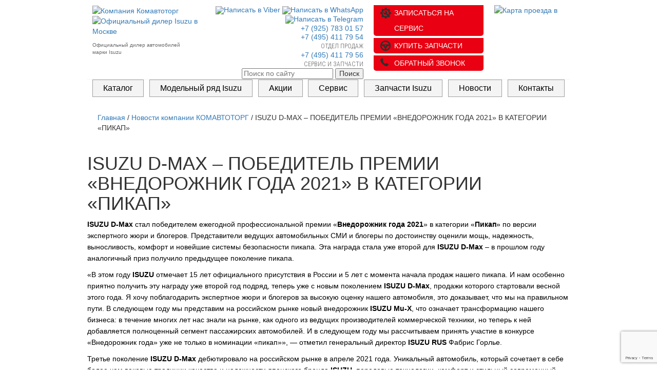

--- FILE ---
content_type: text/html; charset=utf-8
request_url: https://www.google.com/recaptcha/api2/anchor?ar=1&k=6LdM8YkUAAAAAMN_DDbUOMv-6sQiUtxUaZo72D1h&co=aHR0cDovL3d3dy5jb21hdXRvdG9yZy5ydTo4MA..&hl=en&v=N67nZn4AqZkNcbeMu4prBgzg&size=invisible&anchor-ms=20000&execute-ms=30000&cb=de7ckwjcp1g9
body_size: 48731
content:
<!DOCTYPE HTML><html dir="ltr" lang="en"><head><meta http-equiv="Content-Type" content="text/html; charset=UTF-8">
<meta http-equiv="X-UA-Compatible" content="IE=edge">
<title>reCAPTCHA</title>
<style type="text/css">
/* cyrillic-ext */
@font-face {
  font-family: 'Roboto';
  font-style: normal;
  font-weight: 400;
  font-stretch: 100%;
  src: url(//fonts.gstatic.com/s/roboto/v48/KFO7CnqEu92Fr1ME7kSn66aGLdTylUAMa3GUBHMdazTgWw.woff2) format('woff2');
  unicode-range: U+0460-052F, U+1C80-1C8A, U+20B4, U+2DE0-2DFF, U+A640-A69F, U+FE2E-FE2F;
}
/* cyrillic */
@font-face {
  font-family: 'Roboto';
  font-style: normal;
  font-weight: 400;
  font-stretch: 100%;
  src: url(//fonts.gstatic.com/s/roboto/v48/KFO7CnqEu92Fr1ME7kSn66aGLdTylUAMa3iUBHMdazTgWw.woff2) format('woff2');
  unicode-range: U+0301, U+0400-045F, U+0490-0491, U+04B0-04B1, U+2116;
}
/* greek-ext */
@font-face {
  font-family: 'Roboto';
  font-style: normal;
  font-weight: 400;
  font-stretch: 100%;
  src: url(//fonts.gstatic.com/s/roboto/v48/KFO7CnqEu92Fr1ME7kSn66aGLdTylUAMa3CUBHMdazTgWw.woff2) format('woff2');
  unicode-range: U+1F00-1FFF;
}
/* greek */
@font-face {
  font-family: 'Roboto';
  font-style: normal;
  font-weight: 400;
  font-stretch: 100%;
  src: url(//fonts.gstatic.com/s/roboto/v48/KFO7CnqEu92Fr1ME7kSn66aGLdTylUAMa3-UBHMdazTgWw.woff2) format('woff2');
  unicode-range: U+0370-0377, U+037A-037F, U+0384-038A, U+038C, U+038E-03A1, U+03A3-03FF;
}
/* math */
@font-face {
  font-family: 'Roboto';
  font-style: normal;
  font-weight: 400;
  font-stretch: 100%;
  src: url(//fonts.gstatic.com/s/roboto/v48/KFO7CnqEu92Fr1ME7kSn66aGLdTylUAMawCUBHMdazTgWw.woff2) format('woff2');
  unicode-range: U+0302-0303, U+0305, U+0307-0308, U+0310, U+0312, U+0315, U+031A, U+0326-0327, U+032C, U+032F-0330, U+0332-0333, U+0338, U+033A, U+0346, U+034D, U+0391-03A1, U+03A3-03A9, U+03B1-03C9, U+03D1, U+03D5-03D6, U+03F0-03F1, U+03F4-03F5, U+2016-2017, U+2034-2038, U+203C, U+2040, U+2043, U+2047, U+2050, U+2057, U+205F, U+2070-2071, U+2074-208E, U+2090-209C, U+20D0-20DC, U+20E1, U+20E5-20EF, U+2100-2112, U+2114-2115, U+2117-2121, U+2123-214F, U+2190, U+2192, U+2194-21AE, U+21B0-21E5, U+21F1-21F2, U+21F4-2211, U+2213-2214, U+2216-22FF, U+2308-230B, U+2310, U+2319, U+231C-2321, U+2336-237A, U+237C, U+2395, U+239B-23B7, U+23D0, U+23DC-23E1, U+2474-2475, U+25AF, U+25B3, U+25B7, U+25BD, U+25C1, U+25CA, U+25CC, U+25FB, U+266D-266F, U+27C0-27FF, U+2900-2AFF, U+2B0E-2B11, U+2B30-2B4C, U+2BFE, U+3030, U+FF5B, U+FF5D, U+1D400-1D7FF, U+1EE00-1EEFF;
}
/* symbols */
@font-face {
  font-family: 'Roboto';
  font-style: normal;
  font-weight: 400;
  font-stretch: 100%;
  src: url(//fonts.gstatic.com/s/roboto/v48/KFO7CnqEu92Fr1ME7kSn66aGLdTylUAMaxKUBHMdazTgWw.woff2) format('woff2');
  unicode-range: U+0001-000C, U+000E-001F, U+007F-009F, U+20DD-20E0, U+20E2-20E4, U+2150-218F, U+2190, U+2192, U+2194-2199, U+21AF, U+21E6-21F0, U+21F3, U+2218-2219, U+2299, U+22C4-22C6, U+2300-243F, U+2440-244A, U+2460-24FF, U+25A0-27BF, U+2800-28FF, U+2921-2922, U+2981, U+29BF, U+29EB, U+2B00-2BFF, U+4DC0-4DFF, U+FFF9-FFFB, U+10140-1018E, U+10190-1019C, U+101A0, U+101D0-101FD, U+102E0-102FB, U+10E60-10E7E, U+1D2C0-1D2D3, U+1D2E0-1D37F, U+1F000-1F0FF, U+1F100-1F1AD, U+1F1E6-1F1FF, U+1F30D-1F30F, U+1F315, U+1F31C, U+1F31E, U+1F320-1F32C, U+1F336, U+1F378, U+1F37D, U+1F382, U+1F393-1F39F, U+1F3A7-1F3A8, U+1F3AC-1F3AF, U+1F3C2, U+1F3C4-1F3C6, U+1F3CA-1F3CE, U+1F3D4-1F3E0, U+1F3ED, U+1F3F1-1F3F3, U+1F3F5-1F3F7, U+1F408, U+1F415, U+1F41F, U+1F426, U+1F43F, U+1F441-1F442, U+1F444, U+1F446-1F449, U+1F44C-1F44E, U+1F453, U+1F46A, U+1F47D, U+1F4A3, U+1F4B0, U+1F4B3, U+1F4B9, U+1F4BB, U+1F4BF, U+1F4C8-1F4CB, U+1F4D6, U+1F4DA, U+1F4DF, U+1F4E3-1F4E6, U+1F4EA-1F4ED, U+1F4F7, U+1F4F9-1F4FB, U+1F4FD-1F4FE, U+1F503, U+1F507-1F50B, U+1F50D, U+1F512-1F513, U+1F53E-1F54A, U+1F54F-1F5FA, U+1F610, U+1F650-1F67F, U+1F687, U+1F68D, U+1F691, U+1F694, U+1F698, U+1F6AD, U+1F6B2, U+1F6B9-1F6BA, U+1F6BC, U+1F6C6-1F6CF, U+1F6D3-1F6D7, U+1F6E0-1F6EA, U+1F6F0-1F6F3, U+1F6F7-1F6FC, U+1F700-1F7FF, U+1F800-1F80B, U+1F810-1F847, U+1F850-1F859, U+1F860-1F887, U+1F890-1F8AD, U+1F8B0-1F8BB, U+1F8C0-1F8C1, U+1F900-1F90B, U+1F93B, U+1F946, U+1F984, U+1F996, U+1F9E9, U+1FA00-1FA6F, U+1FA70-1FA7C, U+1FA80-1FA89, U+1FA8F-1FAC6, U+1FACE-1FADC, U+1FADF-1FAE9, U+1FAF0-1FAF8, U+1FB00-1FBFF;
}
/* vietnamese */
@font-face {
  font-family: 'Roboto';
  font-style: normal;
  font-weight: 400;
  font-stretch: 100%;
  src: url(//fonts.gstatic.com/s/roboto/v48/KFO7CnqEu92Fr1ME7kSn66aGLdTylUAMa3OUBHMdazTgWw.woff2) format('woff2');
  unicode-range: U+0102-0103, U+0110-0111, U+0128-0129, U+0168-0169, U+01A0-01A1, U+01AF-01B0, U+0300-0301, U+0303-0304, U+0308-0309, U+0323, U+0329, U+1EA0-1EF9, U+20AB;
}
/* latin-ext */
@font-face {
  font-family: 'Roboto';
  font-style: normal;
  font-weight: 400;
  font-stretch: 100%;
  src: url(//fonts.gstatic.com/s/roboto/v48/KFO7CnqEu92Fr1ME7kSn66aGLdTylUAMa3KUBHMdazTgWw.woff2) format('woff2');
  unicode-range: U+0100-02BA, U+02BD-02C5, U+02C7-02CC, U+02CE-02D7, U+02DD-02FF, U+0304, U+0308, U+0329, U+1D00-1DBF, U+1E00-1E9F, U+1EF2-1EFF, U+2020, U+20A0-20AB, U+20AD-20C0, U+2113, U+2C60-2C7F, U+A720-A7FF;
}
/* latin */
@font-face {
  font-family: 'Roboto';
  font-style: normal;
  font-weight: 400;
  font-stretch: 100%;
  src: url(//fonts.gstatic.com/s/roboto/v48/KFO7CnqEu92Fr1ME7kSn66aGLdTylUAMa3yUBHMdazQ.woff2) format('woff2');
  unicode-range: U+0000-00FF, U+0131, U+0152-0153, U+02BB-02BC, U+02C6, U+02DA, U+02DC, U+0304, U+0308, U+0329, U+2000-206F, U+20AC, U+2122, U+2191, U+2193, U+2212, U+2215, U+FEFF, U+FFFD;
}
/* cyrillic-ext */
@font-face {
  font-family: 'Roboto';
  font-style: normal;
  font-weight: 500;
  font-stretch: 100%;
  src: url(//fonts.gstatic.com/s/roboto/v48/KFO7CnqEu92Fr1ME7kSn66aGLdTylUAMa3GUBHMdazTgWw.woff2) format('woff2');
  unicode-range: U+0460-052F, U+1C80-1C8A, U+20B4, U+2DE0-2DFF, U+A640-A69F, U+FE2E-FE2F;
}
/* cyrillic */
@font-face {
  font-family: 'Roboto';
  font-style: normal;
  font-weight: 500;
  font-stretch: 100%;
  src: url(//fonts.gstatic.com/s/roboto/v48/KFO7CnqEu92Fr1ME7kSn66aGLdTylUAMa3iUBHMdazTgWw.woff2) format('woff2');
  unicode-range: U+0301, U+0400-045F, U+0490-0491, U+04B0-04B1, U+2116;
}
/* greek-ext */
@font-face {
  font-family: 'Roboto';
  font-style: normal;
  font-weight: 500;
  font-stretch: 100%;
  src: url(//fonts.gstatic.com/s/roboto/v48/KFO7CnqEu92Fr1ME7kSn66aGLdTylUAMa3CUBHMdazTgWw.woff2) format('woff2');
  unicode-range: U+1F00-1FFF;
}
/* greek */
@font-face {
  font-family: 'Roboto';
  font-style: normal;
  font-weight: 500;
  font-stretch: 100%;
  src: url(//fonts.gstatic.com/s/roboto/v48/KFO7CnqEu92Fr1ME7kSn66aGLdTylUAMa3-UBHMdazTgWw.woff2) format('woff2');
  unicode-range: U+0370-0377, U+037A-037F, U+0384-038A, U+038C, U+038E-03A1, U+03A3-03FF;
}
/* math */
@font-face {
  font-family: 'Roboto';
  font-style: normal;
  font-weight: 500;
  font-stretch: 100%;
  src: url(//fonts.gstatic.com/s/roboto/v48/KFO7CnqEu92Fr1ME7kSn66aGLdTylUAMawCUBHMdazTgWw.woff2) format('woff2');
  unicode-range: U+0302-0303, U+0305, U+0307-0308, U+0310, U+0312, U+0315, U+031A, U+0326-0327, U+032C, U+032F-0330, U+0332-0333, U+0338, U+033A, U+0346, U+034D, U+0391-03A1, U+03A3-03A9, U+03B1-03C9, U+03D1, U+03D5-03D6, U+03F0-03F1, U+03F4-03F5, U+2016-2017, U+2034-2038, U+203C, U+2040, U+2043, U+2047, U+2050, U+2057, U+205F, U+2070-2071, U+2074-208E, U+2090-209C, U+20D0-20DC, U+20E1, U+20E5-20EF, U+2100-2112, U+2114-2115, U+2117-2121, U+2123-214F, U+2190, U+2192, U+2194-21AE, U+21B0-21E5, U+21F1-21F2, U+21F4-2211, U+2213-2214, U+2216-22FF, U+2308-230B, U+2310, U+2319, U+231C-2321, U+2336-237A, U+237C, U+2395, U+239B-23B7, U+23D0, U+23DC-23E1, U+2474-2475, U+25AF, U+25B3, U+25B7, U+25BD, U+25C1, U+25CA, U+25CC, U+25FB, U+266D-266F, U+27C0-27FF, U+2900-2AFF, U+2B0E-2B11, U+2B30-2B4C, U+2BFE, U+3030, U+FF5B, U+FF5D, U+1D400-1D7FF, U+1EE00-1EEFF;
}
/* symbols */
@font-face {
  font-family: 'Roboto';
  font-style: normal;
  font-weight: 500;
  font-stretch: 100%;
  src: url(//fonts.gstatic.com/s/roboto/v48/KFO7CnqEu92Fr1ME7kSn66aGLdTylUAMaxKUBHMdazTgWw.woff2) format('woff2');
  unicode-range: U+0001-000C, U+000E-001F, U+007F-009F, U+20DD-20E0, U+20E2-20E4, U+2150-218F, U+2190, U+2192, U+2194-2199, U+21AF, U+21E6-21F0, U+21F3, U+2218-2219, U+2299, U+22C4-22C6, U+2300-243F, U+2440-244A, U+2460-24FF, U+25A0-27BF, U+2800-28FF, U+2921-2922, U+2981, U+29BF, U+29EB, U+2B00-2BFF, U+4DC0-4DFF, U+FFF9-FFFB, U+10140-1018E, U+10190-1019C, U+101A0, U+101D0-101FD, U+102E0-102FB, U+10E60-10E7E, U+1D2C0-1D2D3, U+1D2E0-1D37F, U+1F000-1F0FF, U+1F100-1F1AD, U+1F1E6-1F1FF, U+1F30D-1F30F, U+1F315, U+1F31C, U+1F31E, U+1F320-1F32C, U+1F336, U+1F378, U+1F37D, U+1F382, U+1F393-1F39F, U+1F3A7-1F3A8, U+1F3AC-1F3AF, U+1F3C2, U+1F3C4-1F3C6, U+1F3CA-1F3CE, U+1F3D4-1F3E0, U+1F3ED, U+1F3F1-1F3F3, U+1F3F5-1F3F7, U+1F408, U+1F415, U+1F41F, U+1F426, U+1F43F, U+1F441-1F442, U+1F444, U+1F446-1F449, U+1F44C-1F44E, U+1F453, U+1F46A, U+1F47D, U+1F4A3, U+1F4B0, U+1F4B3, U+1F4B9, U+1F4BB, U+1F4BF, U+1F4C8-1F4CB, U+1F4D6, U+1F4DA, U+1F4DF, U+1F4E3-1F4E6, U+1F4EA-1F4ED, U+1F4F7, U+1F4F9-1F4FB, U+1F4FD-1F4FE, U+1F503, U+1F507-1F50B, U+1F50D, U+1F512-1F513, U+1F53E-1F54A, U+1F54F-1F5FA, U+1F610, U+1F650-1F67F, U+1F687, U+1F68D, U+1F691, U+1F694, U+1F698, U+1F6AD, U+1F6B2, U+1F6B9-1F6BA, U+1F6BC, U+1F6C6-1F6CF, U+1F6D3-1F6D7, U+1F6E0-1F6EA, U+1F6F0-1F6F3, U+1F6F7-1F6FC, U+1F700-1F7FF, U+1F800-1F80B, U+1F810-1F847, U+1F850-1F859, U+1F860-1F887, U+1F890-1F8AD, U+1F8B0-1F8BB, U+1F8C0-1F8C1, U+1F900-1F90B, U+1F93B, U+1F946, U+1F984, U+1F996, U+1F9E9, U+1FA00-1FA6F, U+1FA70-1FA7C, U+1FA80-1FA89, U+1FA8F-1FAC6, U+1FACE-1FADC, U+1FADF-1FAE9, U+1FAF0-1FAF8, U+1FB00-1FBFF;
}
/* vietnamese */
@font-face {
  font-family: 'Roboto';
  font-style: normal;
  font-weight: 500;
  font-stretch: 100%;
  src: url(//fonts.gstatic.com/s/roboto/v48/KFO7CnqEu92Fr1ME7kSn66aGLdTylUAMa3OUBHMdazTgWw.woff2) format('woff2');
  unicode-range: U+0102-0103, U+0110-0111, U+0128-0129, U+0168-0169, U+01A0-01A1, U+01AF-01B0, U+0300-0301, U+0303-0304, U+0308-0309, U+0323, U+0329, U+1EA0-1EF9, U+20AB;
}
/* latin-ext */
@font-face {
  font-family: 'Roboto';
  font-style: normal;
  font-weight: 500;
  font-stretch: 100%;
  src: url(//fonts.gstatic.com/s/roboto/v48/KFO7CnqEu92Fr1ME7kSn66aGLdTylUAMa3KUBHMdazTgWw.woff2) format('woff2');
  unicode-range: U+0100-02BA, U+02BD-02C5, U+02C7-02CC, U+02CE-02D7, U+02DD-02FF, U+0304, U+0308, U+0329, U+1D00-1DBF, U+1E00-1E9F, U+1EF2-1EFF, U+2020, U+20A0-20AB, U+20AD-20C0, U+2113, U+2C60-2C7F, U+A720-A7FF;
}
/* latin */
@font-face {
  font-family: 'Roboto';
  font-style: normal;
  font-weight: 500;
  font-stretch: 100%;
  src: url(//fonts.gstatic.com/s/roboto/v48/KFO7CnqEu92Fr1ME7kSn66aGLdTylUAMa3yUBHMdazQ.woff2) format('woff2');
  unicode-range: U+0000-00FF, U+0131, U+0152-0153, U+02BB-02BC, U+02C6, U+02DA, U+02DC, U+0304, U+0308, U+0329, U+2000-206F, U+20AC, U+2122, U+2191, U+2193, U+2212, U+2215, U+FEFF, U+FFFD;
}
/* cyrillic-ext */
@font-face {
  font-family: 'Roboto';
  font-style: normal;
  font-weight: 900;
  font-stretch: 100%;
  src: url(//fonts.gstatic.com/s/roboto/v48/KFO7CnqEu92Fr1ME7kSn66aGLdTylUAMa3GUBHMdazTgWw.woff2) format('woff2');
  unicode-range: U+0460-052F, U+1C80-1C8A, U+20B4, U+2DE0-2DFF, U+A640-A69F, U+FE2E-FE2F;
}
/* cyrillic */
@font-face {
  font-family: 'Roboto';
  font-style: normal;
  font-weight: 900;
  font-stretch: 100%;
  src: url(//fonts.gstatic.com/s/roboto/v48/KFO7CnqEu92Fr1ME7kSn66aGLdTylUAMa3iUBHMdazTgWw.woff2) format('woff2');
  unicode-range: U+0301, U+0400-045F, U+0490-0491, U+04B0-04B1, U+2116;
}
/* greek-ext */
@font-face {
  font-family: 'Roboto';
  font-style: normal;
  font-weight: 900;
  font-stretch: 100%;
  src: url(//fonts.gstatic.com/s/roboto/v48/KFO7CnqEu92Fr1ME7kSn66aGLdTylUAMa3CUBHMdazTgWw.woff2) format('woff2');
  unicode-range: U+1F00-1FFF;
}
/* greek */
@font-face {
  font-family: 'Roboto';
  font-style: normal;
  font-weight: 900;
  font-stretch: 100%;
  src: url(//fonts.gstatic.com/s/roboto/v48/KFO7CnqEu92Fr1ME7kSn66aGLdTylUAMa3-UBHMdazTgWw.woff2) format('woff2');
  unicode-range: U+0370-0377, U+037A-037F, U+0384-038A, U+038C, U+038E-03A1, U+03A3-03FF;
}
/* math */
@font-face {
  font-family: 'Roboto';
  font-style: normal;
  font-weight: 900;
  font-stretch: 100%;
  src: url(//fonts.gstatic.com/s/roboto/v48/KFO7CnqEu92Fr1ME7kSn66aGLdTylUAMawCUBHMdazTgWw.woff2) format('woff2');
  unicode-range: U+0302-0303, U+0305, U+0307-0308, U+0310, U+0312, U+0315, U+031A, U+0326-0327, U+032C, U+032F-0330, U+0332-0333, U+0338, U+033A, U+0346, U+034D, U+0391-03A1, U+03A3-03A9, U+03B1-03C9, U+03D1, U+03D5-03D6, U+03F0-03F1, U+03F4-03F5, U+2016-2017, U+2034-2038, U+203C, U+2040, U+2043, U+2047, U+2050, U+2057, U+205F, U+2070-2071, U+2074-208E, U+2090-209C, U+20D0-20DC, U+20E1, U+20E5-20EF, U+2100-2112, U+2114-2115, U+2117-2121, U+2123-214F, U+2190, U+2192, U+2194-21AE, U+21B0-21E5, U+21F1-21F2, U+21F4-2211, U+2213-2214, U+2216-22FF, U+2308-230B, U+2310, U+2319, U+231C-2321, U+2336-237A, U+237C, U+2395, U+239B-23B7, U+23D0, U+23DC-23E1, U+2474-2475, U+25AF, U+25B3, U+25B7, U+25BD, U+25C1, U+25CA, U+25CC, U+25FB, U+266D-266F, U+27C0-27FF, U+2900-2AFF, U+2B0E-2B11, U+2B30-2B4C, U+2BFE, U+3030, U+FF5B, U+FF5D, U+1D400-1D7FF, U+1EE00-1EEFF;
}
/* symbols */
@font-face {
  font-family: 'Roboto';
  font-style: normal;
  font-weight: 900;
  font-stretch: 100%;
  src: url(//fonts.gstatic.com/s/roboto/v48/KFO7CnqEu92Fr1ME7kSn66aGLdTylUAMaxKUBHMdazTgWw.woff2) format('woff2');
  unicode-range: U+0001-000C, U+000E-001F, U+007F-009F, U+20DD-20E0, U+20E2-20E4, U+2150-218F, U+2190, U+2192, U+2194-2199, U+21AF, U+21E6-21F0, U+21F3, U+2218-2219, U+2299, U+22C4-22C6, U+2300-243F, U+2440-244A, U+2460-24FF, U+25A0-27BF, U+2800-28FF, U+2921-2922, U+2981, U+29BF, U+29EB, U+2B00-2BFF, U+4DC0-4DFF, U+FFF9-FFFB, U+10140-1018E, U+10190-1019C, U+101A0, U+101D0-101FD, U+102E0-102FB, U+10E60-10E7E, U+1D2C0-1D2D3, U+1D2E0-1D37F, U+1F000-1F0FF, U+1F100-1F1AD, U+1F1E6-1F1FF, U+1F30D-1F30F, U+1F315, U+1F31C, U+1F31E, U+1F320-1F32C, U+1F336, U+1F378, U+1F37D, U+1F382, U+1F393-1F39F, U+1F3A7-1F3A8, U+1F3AC-1F3AF, U+1F3C2, U+1F3C4-1F3C6, U+1F3CA-1F3CE, U+1F3D4-1F3E0, U+1F3ED, U+1F3F1-1F3F3, U+1F3F5-1F3F7, U+1F408, U+1F415, U+1F41F, U+1F426, U+1F43F, U+1F441-1F442, U+1F444, U+1F446-1F449, U+1F44C-1F44E, U+1F453, U+1F46A, U+1F47D, U+1F4A3, U+1F4B0, U+1F4B3, U+1F4B9, U+1F4BB, U+1F4BF, U+1F4C8-1F4CB, U+1F4D6, U+1F4DA, U+1F4DF, U+1F4E3-1F4E6, U+1F4EA-1F4ED, U+1F4F7, U+1F4F9-1F4FB, U+1F4FD-1F4FE, U+1F503, U+1F507-1F50B, U+1F50D, U+1F512-1F513, U+1F53E-1F54A, U+1F54F-1F5FA, U+1F610, U+1F650-1F67F, U+1F687, U+1F68D, U+1F691, U+1F694, U+1F698, U+1F6AD, U+1F6B2, U+1F6B9-1F6BA, U+1F6BC, U+1F6C6-1F6CF, U+1F6D3-1F6D7, U+1F6E0-1F6EA, U+1F6F0-1F6F3, U+1F6F7-1F6FC, U+1F700-1F7FF, U+1F800-1F80B, U+1F810-1F847, U+1F850-1F859, U+1F860-1F887, U+1F890-1F8AD, U+1F8B0-1F8BB, U+1F8C0-1F8C1, U+1F900-1F90B, U+1F93B, U+1F946, U+1F984, U+1F996, U+1F9E9, U+1FA00-1FA6F, U+1FA70-1FA7C, U+1FA80-1FA89, U+1FA8F-1FAC6, U+1FACE-1FADC, U+1FADF-1FAE9, U+1FAF0-1FAF8, U+1FB00-1FBFF;
}
/* vietnamese */
@font-face {
  font-family: 'Roboto';
  font-style: normal;
  font-weight: 900;
  font-stretch: 100%;
  src: url(//fonts.gstatic.com/s/roboto/v48/KFO7CnqEu92Fr1ME7kSn66aGLdTylUAMa3OUBHMdazTgWw.woff2) format('woff2');
  unicode-range: U+0102-0103, U+0110-0111, U+0128-0129, U+0168-0169, U+01A0-01A1, U+01AF-01B0, U+0300-0301, U+0303-0304, U+0308-0309, U+0323, U+0329, U+1EA0-1EF9, U+20AB;
}
/* latin-ext */
@font-face {
  font-family: 'Roboto';
  font-style: normal;
  font-weight: 900;
  font-stretch: 100%;
  src: url(//fonts.gstatic.com/s/roboto/v48/KFO7CnqEu92Fr1ME7kSn66aGLdTylUAMa3KUBHMdazTgWw.woff2) format('woff2');
  unicode-range: U+0100-02BA, U+02BD-02C5, U+02C7-02CC, U+02CE-02D7, U+02DD-02FF, U+0304, U+0308, U+0329, U+1D00-1DBF, U+1E00-1E9F, U+1EF2-1EFF, U+2020, U+20A0-20AB, U+20AD-20C0, U+2113, U+2C60-2C7F, U+A720-A7FF;
}
/* latin */
@font-face {
  font-family: 'Roboto';
  font-style: normal;
  font-weight: 900;
  font-stretch: 100%;
  src: url(//fonts.gstatic.com/s/roboto/v48/KFO7CnqEu92Fr1ME7kSn66aGLdTylUAMa3yUBHMdazQ.woff2) format('woff2');
  unicode-range: U+0000-00FF, U+0131, U+0152-0153, U+02BB-02BC, U+02C6, U+02DA, U+02DC, U+0304, U+0308, U+0329, U+2000-206F, U+20AC, U+2122, U+2191, U+2193, U+2212, U+2215, U+FEFF, U+FFFD;
}

</style>
<link rel="stylesheet" type="text/css" href="https://www.gstatic.com/recaptcha/releases/N67nZn4AqZkNcbeMu4prBgzg/styles__ltr.css">
<script nonce="EtIFa4Fxe6zwxklEYHpftg" type="text/javascript">window['__recaptcha_api'] = 'https://www.google.com/recaptcha/api2/';</script>
<script type="text/javascript" src="https://www.gstatic.com/recaptcha/releases/N67nZn4AqZkNcbeMu4prBgzg/recaptcha__en.js" nonce="EtIFa4Fxe6zwxklEYHpftg">
      
    </script></head>
<body><div id="rc-anchor-alert" class="rc-anchor-alert"></div>
<input type="hidden" id="recaptcha-token" value="[base64]">
<script type="text/javascript" nonce="EtIFa4Fxe6zwxklEYHpftg">
      recaptcha.anchor.Main.init("[\x22ainput\x22,[\x22bgdata\x22,\x22\x22,\[base64]/[base64]/[base64]/ZyhXLGgpOnEoW04sMjEsbF0sVywwKSxoKSxmYWxzZSxmYWxzZSl9Y2F0Y2goayl7RygzNTgsVyk/[base64]/[base64]/[base64]/[base64]/[base64]/[base64]/[base64]/bmV3IEJbT10oRFswXSk6dz09Mj9uZXcgQltPXShEWzBdLERbMV0pOnc9PTM/bmV3IEJbT10oRFswXSxEWzFdLERbMl0pOnc9PTQ/[base64]/[base64]/[base64]/[base64]/[base64]\\u003d\x22,\[base64]\\u003d\x22,\[base64]/Dp0DDgcOCw5jDscOFwrFBGcOHLhl3eF80NhnCnk7CvTHCmXzDv2AKIMKoAMKRwpPClQPDrXTDicKDSi/DmMK1LcOiwq7DmsKwZ8OnDcKmw6ELIUkXw7PDinfCk8KBw6DCnzjCqGbDhSBGw7HCu8O/[base64]/CicKhWx9dwr3Dh8KJMgcqPsOeImIkwpBjw5thJcOFw7/CpAwlwocwMVPDohfDj8OTw68LJ8OPQsOpwpMVRB7DoMKBwqTDlcKPw67Cn8KhYTLClsKvBcKlw4UaZldOJxTCgsKbw5DDlsKLwq3DtSt/IldJSzbCp8KLRcOZRMK4w7DDsMOYwrVBS8OmdcKWw7vDvsOVwoDCoR4NMcKFBAsUHMKxw6sWQcKdSMKPw5LCmcKgRzZdKGbDkcO/ZcKWHnMtW1vDmsOuGUR9IGslwqlyw4MkL8OOwop5w7XDsSlEUHzCusKZw5s/[base64]/w7vDpcKyFsOdw4gAw4zChMKVf8OJU8OkCAdXw4NmGsOxw6FEw63CsHnCgsOYJ8KLwq3CtmfDuT7CuMKbQHFgwqIwWAjCjXTDuDDCqcKGPndOwp3DlE7CvcO1w5LDs8KsB3oidMOBwrHCrwbDs8KENX9lwqM0wrXDrWvDhhhNIcOPw5zCg8O8EEvDhcKsQTjDicOsSB/CucOxcWHCqVMcCsKfb8OpwrvCqMKhwrTCumfDqcKdwptORMOmwqFEwpLCvEDCmzfDq8KqHS3CkCDCgsKvchHCtMKhw4HCknNyFsOoUiTDoMK3asOgUMKZw5c7wrFUwrTCrMK5w5rChsOLwrIUwqLCocOBwq/DhULDkmJFHA9NcXBww7B4ecONwq1ew77DiVwtHmnCq3Yyw7s/wrVsw7XDvRzDn2oEw47CsH4gwqbDpCDClU1qwrJEw44Dw7U1SCrCpcOvUMOhwofCu8OrwqBTwo1iSRQkcWZzfHPCsRgCXcOyw6/CsyMNFRjDnDMnSsKJw5/DmcO/[base64]/[base64]/FsOvR052EFINw5FXw7rDmiXCgmLDksOdPRTDhz/[base64]/GcKXw4FwMsK+w7jComIEw4fDuwrDhwY4FABVwpQgZ8K9w7/DqWXDlsK/woPDvwkfNsOGQ8K8HknDujrCtkA6HhXDnFF/[base64]/CkBbCmx7DtxbCgC8yDMOOM1A+w55cw5DDoMKsw6LDhcKuRR5kw6zDlgR9w70jdjN5RhjCikPCknrCosKJwp9nw4TChMKAw6BIQEoKUMK7w7nDlgfCqlbCscO6YcK1wr7CimHCmcKaKcKTwp0XHBp5TcOuw4NpAxvDmcOjJMKew6/[base64]/DkMK/[base64]/[base64]/ChcO2w4jCisOAw6EwwqxowrDCo8K0wp/[base64]/DkFDDjAgcJAvCkXEKalXDimfCilTDnDbDn8K7w4d0w5vClMO8wrsqw7oHfncbwqYgFMOrTMOTOMKPwqFfw6sPw5DCsQnCrsKIF8K8wrTCmcOZw7pCYkvCtSPCg8OYwr7DswVPdXZbwrRhU8KIw7tkScOTwqdQw6MJUcOHOQxMwojDv8KBJMO/w4hrZRnDgS7CphnCnl8hWzfChSHDhMOsTVIdw6lMw47CmFldYSIdasKhBw/CssOTT8Oiw5ZFacOiwoktw4/DtMOpw7sDw7QxwpMfY8K4w7M0IGrDiiVCwqQXw53CocO0Hzs7D8OLPAPDrWrCkkNKIDQVwrBDwoPDgCDDmS3Dv3ZYwqXCm0fDlU9qwrULw4DCknLCjMKrw6gqClI4MsKdw5/Cl8O1w6nDl8Oowq7CtnsGUcOqw70hwpPDrsKvJHp0wrzDr2AjesOyw5bDocOeAsOdwqkvE8O/J8KFR2NVw6QWIsOBwofDgivDvcKTZxAUMzdAwqrDgAlLwoDCrAZGWcOnwog6RMKWw6bDkFvDncODwoHDulJfBAPDhcKZP3PDpWlpJxbDpMOaw5bDhcO3woPCjSvDmMK0CwLCsMK/w4QSw6fDln9wwpUmOMO4Z8KTw6rDiMKaVHtDw47DnzQycRlwesOYw6Z9Y8OBwr3DngnDiTNDKsO9MgrDosO/wojDkMOrw7nCum5yQC4abSVdGMKYw7tFYSPDt8KwUsOaUTLCgk3CtwDCr8Kjw6vCrA/CqMKBwpPCn8K5NcOsPcOuahXCp2Y2csK2w5PDgMKjwpHDncKlw4lQwrpJw7LDoMKTYsK0wr3Cs0DDucKGVHXDv8O+wr8RElvCvsK4CsOTAMK/w5PCsMKjWDnCinzCnMKLw7sLwppzw5VQcmsbIF1UwrLCnFrDmjpmUBhlw6YBfQYAJcODOiBnw7AXTSYew7NyKMKXa8OZdSPDtjzDp8Krw53CqkzCt8KpYA9sBTrDjMKTw5jDvcKFWMOIOcOiw6XCqULCuMKZA07Du8K8KsObwp/Dt8OxbAPCvivDkXXDhMOzWMO4SsKMW8OMwqcUEcO1woPDnsOxfQfCnTY8woPDjnkZwqBiw4DDm8KAw6QBL8OIwr/CgVTCrmHDgsOQJ0VzJMOPw7fDncKjPE1nw43CpcKTwrZ7KcKiwrTDtWx0wq/DkRkrw6rDnzgWw651DcKXwpocw6tTRcOvXW7DuANvecOBwrzCrsOAw6/CtMKxw6pkVxzCgsOfwofDhzpXPsO6w5JhUcOhw7lTQsO7w5zDhxZAw5Bpw47CuStCV8Omw6zDsMO0A8Ktwp/Ds8K8VsKpwonChQoIanQMT3TDu8OLw7VBDMO4VT1tw6zDt3/DkB7DpEYYacKGwosWXsKowqwOw6zDr8KsLE/[base64]/[base64]/[base64]/DkcKmwoUEw4YAwoLDoxfDsBjCr8Kewo/Dii7CkyDDsMKFwp8hwqtAwphFGMOBwo7Cqg0QXsKww6w2c8OtGsKydcKrUFVzPcKHJ8OeLXUISicNw503wpjDoldkTsO+OB8swoJAZWnCvSXCtcO/wqIJw6PCgcKwwovCoHrDplxmwpQpUMKuwp9Hw6LCh8OYG8OPwqbCtRoFwqwnb8OIwrIFdm9Ow47DnsKWW8Ozw6sbWH7CksOld8Orw5nCo8Ohwqh0CcOTw7PCvcKic8OlagLDpcO5wpDCpCfDtiXCkMK9woXClsODV8OQwpPChcKMUD/[base64]/CjWzDi8K3PcOiw6k4TcKBwqPCoMOZwoArwo8qbD8Qwr7DlsOmHTFhShbDg8OMw74jwo4ceXgbw5DCl8OFwofDnXzDusORwr0RHcOfQCBdLhp6w5XDsC3CgsO/UcOlwogOwoAgw6hbUCXChl5HeGZBI1rCnC/Dp8KKwq4+wqfCh8OPXcOXw6Erw4jCiFbDjhzDiBlzQCxtBcO8MWEtw7fCuglqb8Ovw7FdUGXDqH9Tw60Qw4FBFgnDrxUHw5rDhsK4wp0pEcKJw4oJcyTCkiFcOwNfwq7CqsKwTXw2wo/[base64]/[base64]/DsX9PwoxeZsKGEWZjwrjDoMO/[base64]/LsKnw4F1wo03Ql1MMlV2ADHCn8O0M3crwpvCjsO0dMKLV1vCnCLCrQdBUBLDo8OfRcKLWsKDwobDk17Clx1Gw5zCqi3Cv8KCw7AiS8OjwqxEwqc7w6LDnsOpw7TCkMKYYsK+bgAhM8OSKWIrOsKhw4TDtW/[base64]/DlwcNDDHDmT07w7UswrInwpnClHHCsMOfwpzDv11Pwq/[base64]/wpHCsMKbP2fDr8KRbjdow7QQPAXCtcOSFMOjwobDvMKjw7jDgiUqw6PCk8Kdwqkzw4TCqjnCo8Oow4jCmsKBwoc7BybCrnMvb8OsfcOtfcKUGMKpW8KuwoNoNifDgMKtfMO0VApTLcKawrsNw6/[base64]/J8OzIzPCkcKmwohNwqTDiEjClQxAw6kkdnXDkMOAMMKmw4LCmTJMR3Zze8KFJcKRLDLDrsOKHcKjwpdyZ8KKw40MdMKPw50JWmnCvsKkw7fCocK8w6MoVFhTwq3Cnw0WE0rDpCs4wrMowqXDqlQgwrZ0HiBqw5Q5wpfDncOgw53DnChzwp47SMKdw7omPcKdwo/Co8OoScK4w6YiUghJw6bDnsK5KBbDgcK0wphNw5rDkkMdwqhFcsKAwoHCusKlP8KTGjHCrDZhSGDCtcKlFlTCnWvDvcK4woPDpsO1w5ozcj7Di03Dr0MFwoM/[base64]/[base64]/[base64]/CnsKPw4t2w5cTw4jCgcKqwqHDpsKaR8ONVCx1w5x8wrs8w5kmw5kawonDsSPCpUvCs8Omw6pqKhdtwofDscKwdsK6QH8/w64bPhoobMOAZkQ8esOIBMOmwpDCisKBGEHDlsK9BwhPd1pyw7PCnhjDkVvCukMUb8O/YhHCgx09Q8KmDsOLH8Oywr3ChMK9MXIvw6LCi8KOw7kuUFVxRGnCrRI6w77CnsKjeX7ChFVsCwjDkWTDg8KlGThlK3jDu102w5hYwp3CosOtwq3DoXbDhcKiEsOlw5jCixgtwp/[base64]/w4fCjDzDlMKRFhZ9LVXDqCnCrsK7FF/CnsOxw5xPLBgYw6wRT8KzI8KhwpJQw7MjVcOzVsKFwpMDwrjCoEvCgsKZwoYzEsOvw7FVPVnCom9wFcOyTcO4NcOfWcKSX2jDrBXDqFfDiGjDsz/DhsOnw5hPwqNyw5fCisOaw77DjkE5w5EYCsOKw5/DusOmw5DDmSM7bMKYBsK1w6MtEgDDhMOAwrUREcKyd8OnLRTDhcKkw6o5OmVjehnCmgjDncKsPDzDumV2w4LDlzvDkBDDusKkDUzCuX/CrcOAa2ocwqQ+woUcZMOSU1hTwr/CnHfCg8KmGlDCg2TCgTdaw6rDkEvCi8OlwrPCrSdybsKQf8KSw5t4YsKJw7stc8KQwrDCuxtcYS0kI3LDtAg6wo0dZHkteh9mwokqwrXCthxuPMOLdDPDpxjCuE7DgsK3acK/w4Rfdj4Cw6cOVU8zT8O8UjMSwp7DsDJNwqFqDcKnKzUiIcKJw7/DqsOqw4PDhsOPQsONwo8aYcKKw4nDtMODwqfDm1kjcjbDi2cOwrHCnTLDqR0kw4clbcO5wp3DtMORw7nCjMOcDSDDrSImw7zCosOKA8OQw51Lw5zDukXDpQHDjU7CjVtcbcOTRifDqi10w7HDpX4lwpVkw64YCm/[base64]/DrcKwwofCu8OrFGTCtMKtwoPCslbDgEvCp8O5YTQZWcKLw6lZw4nCqHPDsMOOScKOTxrDnlrDtsKsbcOsNhQEw747WMOzwrw5FMOlKjQMwoXCs8Orw6dbwpI/NnjDggN/wpTDpsK5w7PDiMOHwqB1JhHCjMKcAXIDwr3DpMK4OWwPL8Oaw4zCiATDksOVUlsHwrDCjMKKO8O1VlHCjMOCw6nDp8KVw7HDuUotw6JAcj9/w6FveWc1OX3Dp8OmIUPDs1HDmhbCk8O1IBPDhsO9EjjDh3rCq0EFKcOnwqzCnVbDl2gvJ2zDpkrDj8KiwphkD0wGMcOWeMK4wp/[base64]/CsMKgHMOkwqIpL8Ovwq/CgcOlw5dAC8K2X8K5Al/[base64]/Cun3DnsK/bMKpw4cXfnrCs8KFXiQQwpFMw6PCpcOzw47DlcO2b8K8wr15QgDDncOiecKvbcOSVMOLwqXDnQHClcKVw6XCgXhicmdYw6ZoZzXCkMOvJWd2Fl1iw7sHw7/Cn8OncgXCn8OyCT7DpMOYw73CglrCt8OqTsKuWMKNwoRDwqIQw5fDqgXCvCvCqMKKwqVAXmtSNsKFwpnDmEfDkMKuXRDDtyY7wpDDpMKaw5Q8wrnDtcO+wofDhU/[base64]/Cv3lMATnDpD8dZHZrwrvCunzCh8Kqw5vDuHZzY8KCYl/CiVbDiDjDqgfDoDfDisKuw7XCmi4jwooZDsO4wrnDpEDDnsOEVMOow7zDoSgXdEjDgcO5wpXDgm0oNl7Dn8KjUsKSw5Ulwq/DisKjDFXCpGzDlE3Cq8K+wpLDkFJ1csOUNsOJI8Kdw5V3wp7CrjjDmMOIw4sMPsKpUMKjbMKcUsKhw4Zxw4NowplfDcOiwr/DocObw5RcwoTDucOhw7t/[base64]/Y34Uw7vDoyrCksKtJMKTwoZiwpTCjMOmw7Zzwq/CpWMTCsKaw747Bkw5bmULb2szQ8Ohw5twXTzDjhDCnjA4P0XClMOvw4dWTH1twpdZZUN6DS58w6x+w5QjwqA/wpbDqyjDsVbClTPCpzbDvEpCJDgDX1bCkhRwMsKrwozDjUTCr8K/[base64]/Dq17DnRfCqw0sw7NITsOQb8OlwozChgDCvcOiw7dYS8KLwrLCqMKhaU0dwr/[base64]/DiVbChsODw7/CmDHCj8KuCsOcw5fCiBQsIx/CnC8uwq7DksKGXMOBTMOKP8Kxw6TDmnDCgcOew73Cm8OjJXFKw5HChcKIwoXCswEkVsK3w4fChztnwqPDqcKAw6vDhsO9wojDvcOSGsOKwojCj1fDl2/[base64]/woJAwptYw47CgVdgwpgJeR5LwpnDsMKQw67Cu8K4wr7DrMKFw4FHGWY+EMKYw7ATdUJ1HiNqN1jDjsKrwogeOcK/w6obUsKwYGLCkhjDhMKLwrrDiFkcw6fCnAFDEsONw5fDh3wsFcOacVLDtcKPw5DDjMK4McKKYMOAwpfDihzDgQ1ZMgLDh8K/EcKjwp/[base64]/DvcOTe0XDgWVPw7bDtxUFwq8WCXDDtR9Bw44RElrDsRnDvnTCol91J24THsOEw5RmAcKtMSTDvsOHwrXDiMO3BMOcS8Kew73DpQvDm8KGSXEawqXDnxrDhcKzOMKUHcOEw4LDicKdCcK6w4TCm8KzRcOZwrrCgsOUwoTDoMOFXXYDw4/DhBnCpsKiw45sNsKJw5VPI8OSI8OHRyfCr8OiBcOrd8OxwoxPdcKpwp7DuUxUwpJTLhciLMOSSTLCvnM5AcOlaMO4w7DDrwvDgETDmUUEw5/CkkUowqPCrA5PJUjDqsO9wro/[base64]/GxXDl8KpB8K9w5/CqxBTUjs6wop6YsO9wqjDlTV8JsO5RgTDpMKXwrplw4pmLMKGD0/DsSLCrn00w7MdwonDo8ONw6XDhnoPPAd7GsKRMsOZCcOTw6DDoxdGwo7ClsORSGgYXcO1HcOkwpjDp8KlKl3CssOFw6k6w5VzXQTDk8OTPiPCsDF+w4zCpMKGS8KLwqjCmmkYw5TDosKYJMOjccOdwpY0d0XCmSJoWhlrw4PCqDoDCMKmw6DCvD/DpsO5wqQbKyPCizzCjcO9wrwtKR59wqYyZWbCvx3ClsOPXSkwwozDuDABaVs+W2kQZkvDgRFhw50xw48HAcKEw5cyVMOmQcOnwqRfw5Y1Uzh/wqbDmhxhw5YoOMKew5NjworCgFbClyBZSsOow6ARwrdLVsOkwrjCinDDnCnCl8KGw73Du39OQD0YwqfDsxIQw7TCkUnCh1vCjn08wqZBW8Kpw5I4w5lww6U/WMKJw6HCh8KNwp0QC1nDnMOYfB48EcOYTsOMJynDkMOREcKLMHN5VcKAZ0fDg8OBwoPCjMK1CTjDlMKow4TDhsK0CykXwpXCo1XCq2Qbw5EBJcO0w4UnwoBVVMKCwovDhRHCnwELwr/CgcKzBQTDjcOnw6sEBMKlFRvDr2DDq8K6w7XDtzDCmMKyABXDmRjCnwwoWMOQw6Atw4Yjw7UTwqt3wrQqWXY3InpAKMK/[base64]/Cr0vChsKuNR/[base64]/DscKHwo0Rw6/[base64]/DjV0kw5nCsMKhBMKOJ8KwHMK/XnbCnWJOd1LDpsOxw6w0HMO6w7bDq8Kyc2/CtSbDj8OIIcKswpUHwrHDvcOcw5DDksKrJsOUw7nCmjIfFMOSw5zCrcOobwjDoRckE8OPNG9pw77CksOPRUfDnF8PasOTw79bY3hQWgfDssK7w6FAecOiNV/CiiDDvcOMw7V9wpUiwrjDu03Dt2AOwr7CqsKfwo9lKcKOfcOFHgDCqMK2JEhLw6RTImxgSlLCgMOmwps/cg9qSsO6woPCtn/DrMKfw5tfw59iwpDDqsKTXXRqRsKwFTbCpWzDlMO2w6kFP0HCmsOAek3DlcOywr07wrIuwp4BDi7Du8OJLMOOQcK0JWMFwpXDr0t/AhbCnHddKMK7UDl6wpPCicOrHGfDrcKzOsKLw5/ChsOtH8OGwoQWwqDDtMK7EcOsw5XCt8KSWcOie17CnibCqBU/U8Kmw7zDoMOfw5BQw4VCdcKcw41FIB/DsjttH8O5AMKZcjMcw6NpVMKyecK9wpXCo8KDwpdvShnCmcOZwpnCrzrDizLDscOoNsK4wofDinjDqHzDjHPClFJmwrdTaMOZw7zCoMOaw44iwo/[base64]/Ch0UTw5FFXMOjEXzCj8KSw7XDhgvDvcKBwqjCvgJ7w589wpALwplyw6AbKMKHKW/[base64]/DjsKQwq3DpsOVPsOVFkwOO0EdwpHCmSNFw6nDgnrCnRcRwqTClcOUw5PDmyzDqcK1VUwCFcOww7bDmX5Swq/[base64]/Ch24jbDfCkAF8acOeTQXDuhQMTXzCgMOHbDLCqU4Ywr5sFsOBe8KDw7TDgcO+w5xXwq/[base64]/RcKgwoZFw6rDsQTDrSw0bmHChRjCj8O7wqcswpDDgTjCrMOlwrfCi8KIGSdZwq/Cr8OkUcOdw4/DihDCh2rCk8Kdw4rCrMKqN2TDqDzCsHvDv8KPIMOyfUJ/W1VNwonCoVREw4XCr8Owb8OowpnCrmtuwrtOY8KRwoA4EAoWDwzCrVnCsWNtUcK+w555TsOWwpMvWHvCtmwLw5XDo8KJPsOZZMKXMsO2wpfCh8Ktw5ZJwp9IZcO+eFDDtVZrw6fDkG/DrRIow40/BsO9wr1JwqvDmsOuwo5zQAYIwpHCtsOiVG3Cr8KrQsKbw5QSwoIMKcOUG8KmOcKqw5J1Z8OGF2jCl3FfGQkLwovCuEYpw7/Dl8KGQcKzKMOLwovDtsOaD1PDksK8BH1owoTDrMOzMsKcA1DDjsKfAybCosKewqFaw6JvwozDjcKdA0pnEcK7c0fCpzR3G8OCTQnDqcKbw79AS2rDnVzCrH3DuDbDpC4Gw6h2w7PDtnTCgwRreMO+Xn1+w6PDusOtNlbCk2/ChMKWw60rwp09w4xfXCjCkgDCpMKgw4Ijwp9/Lyg/w5IEZsO4UcOWPMOjwoRtwoDDoBY+w5DCjsKoRh3CvsO2w7RzwoDCocK7EcOof1jCvz/DvT/CoVXCpD3DpnxuwptGwpnDs8Ogw7cFwqA5I8OmCjtEw57CoMOzw7HDtWtFw58/w7vCq8Olw5pqYlrCvsK5CMOQw7kEw4PClMKBNsOtP2lJw54TPH0Ww6jDmFfDmDTCgsOqw6gabFvDq8KCJcOEwq5vfV7Co8K+NsKBw5fClMONcMK/QjMsR8OrKhIwwqDCkcKKE8Oyw78FJsK2G3AkSn1zwqBEaMOkw7vCj27CjSfDo3BVwo/Ck8OSw4PCq8OfQ8KATh8jwr0Ew5Y1UcKEw495BBdkw69/Q1M7EsOPw4/CvcOBKMOTwpHDtBDCg0TCnH/[base64]/DoMOXw5R4ecKkGQZgO8OgKCvDsgUSw6QPPsOxEcOnwp9aez9JWsKUACvDkBtfVi/[base64]/Dj8OKw45gw41Cw44RwodhBQZ+bVjDr8KYw6Adb2XDksO7YMKMwr3Dv8OMT8OjZyXDlBrCh34Tw7LDhcOzeXHCgcOdasKDwohyw6DDrio2wpx8E04RwovDpWTDr8OnEsOpw4/DhcKRwoLCqwTCm8KvWMOow6dtwqXDl8K9w7PCmsK3SMKHXGJ1TMK2NhjDhRfDscKWDsOQwqfCisK4HgQpwqPDk8ONw64iw6TCvl3Dt8Oaw4/CtMOow6TCtsO8w6IfHyllZgLCtUUmw6QiwrJQC3RyFH7DusOFw7rCl3PCrsO2GxDClxXDucKmDMKJCj/[base64]/[base64]/[base64]/[base64]/DkhBlGMKMw58TWG7CrcOywo5IA1AxesKrw7fDnzHCtMKlwpIiQDHCs2lDw6towppBOcOpKxnDvVzDssK6wr03w5t1BhHDtMKeRm7DpsOuw73CncK4awVBEsKmwoLDo0wuUmURwoFJAUDDoFfCpSlRecO/w6cPw5vCm3PDp3jCpibDv2bCuQXDicK3esK8ZCoew6EJOyhjw6oFw6wBS8KtdBMIQ1U8IhsmwqjCn0jCjQDDm8Oyw50+wo0Kw5nDqMKnwppfZMOPwqnDpcOnHWDCpzXDhMK1wodvwqggwoRsDkLChzNTw4kVWSHCnsOPH8OqfG/CkEoSIsKJwoBkMzwyRsKNwpXCnxsyw5XDosOCw43Cn8OFWSYFQcKCwpvDocOvZD3DkMK9w5fCiXTCrcO2wqDDpcKewpBUbTvCuMKIAsOLWB3DvcK0wqjCiSlyworDrUgvwq7ClxkuwqnClcKHwo9ew5c1wq7DpcKDZcKlwr/DvCdBw7tswr9gw6jDtcKkwpc5w7FvTMOOPiTDsnXCpcOow7Enw6tDw6USwotKLlhVFsKVB8KLwoE3PmvDgRTDs8O3YGwzV8KQGEt4w58Kw5bDlMOlw6/CjMKqE8K/f8OVTEDCncKoMcK2w5/CgMOcNsOQwrvCglDDhH/DvjDDuTQqPMKpGcOmWwzDnsKFJgIIw5vCnRzCrXoSw4HDucOPw6pkw6/[base64]/SWocTyHCtSsJATMVHFY5QcK7IR/Dl8OCBsKcwp/DkMKJbWMMazbCq8O4fcKqw5nDg2/Dnn/DmsO/[base64]/DnSxnOsOyRcKKw57CusOEbVgJEMOgwr3CswnDjMOJw6fDjMOBJMKXFThHdAxYwpvCvFhXw4PDu8KmwqR5wq09w7jCri/Co8OQQ8KNwoNudhksCsOzwrEnw5bCpMOhwqZ6D8KrNcOBQmbDpMKiwqrCgyTCvsKSTsOyfMOfFHZkdBEzwooNw6wMwrXCpgXCjQ0AMsOeUS7DhSABeMOaw4PCmXwowo/CrhdvZxfCmHLCg2QSw7Q4GsKbZDJIwpQCEih7woPCmxPDh8Ohw7lbM8O5L8OfDsKMw7g8BMOZw7PDpcOnX8K8w4bCtsOKP1DDqsKXw74/OWLCkRDDvichKsOhUHsZw5jCnETCvsKgEzDCoAZgw5dLw7bCmsKDwq/Do8KiKgzDsXTCm8K1wqzCr8OgbsOAwrkzwobCuMKJAGcJbz41J8KJwqHCh0jDjHjCsDg+wql7wrLClMOEF8KNICHDnVtRQ8OiwovCsV5IGSoNwrXDiDNbwoETfH/[base64]/[base64]/DtsO1w74IacKtWsKBDG/CnAUzw4XCjsOEwpxsw7zDn8K6w4TDt1E8AMOiwp7DjMKPw71hZ8OmfTfCpsOsMATDv8KIasKed1ZkRlN8w48Yc2dcCMOJfcKqwrzChMOaw4RPbcOJQcKjNQMMM8KUw4PCqmjDgW7DrUfCtiVGIMKmQMOLw5BTw5s6wr1HPj3Ch8KBeRbCncKxesK7wp15w6d/[base64]/wr/CgHjDlFjCnsKFw5rDlTdlC8O8w6EKajjCisKxE08Nw4MPIMOgTzxAX8O5woJJY8Kow4PCnV7CoMK4wo4Iwr98BcO8woo6fllhXzdzw6EQWC3Ds1AEwovDvsKocEAVbMKVKcKOFBR7wq/CvXRRTRQrMcKMwqvDlD4Bwq51w5htHW3DgFzCoMOFP8Kgwp3CgsKEwrLDs8O+HEbCnMKmVi3Cq8OVwoxGwqLDnMKXwp1ia8OtwowXwoR0woPDjUwCw61mSMOwwocWYsOkw73CrsOAw5c0wqbDs8OkYsKfw6N0woLCpCElA8Obw4IUw5rCrj/Cr23DrzswwpBKSFDDjinDsjggw6HDs8OXM1lPwrRUdRrCp8O0wpnCgDXDmSjDqWnCscOyw75yw78Sw53Cg3bCvcKUf8Kdw5tNOHNUwr1Pwr5USWVWbcKEw4tzwqzDuAF9wpjCqULCl0jCvklEwoXDtMKcwq3DtS8kwpE/w6tBMcKewqXCo8KCwovDo8KHfFsmwr7CvMK4UCjDtMO7w5Mvw5zDpMOKwpRTLVLCicK1YAnCusKmw618XR0Mw5hqHsKkw63CvcOVXAcywrdWJMOIwr1yHy1Aw7hFYkPDt8KFegzDmkgccsORwq/CkcO8w4LDvcKnw6J3worDucKPwpBAw7/DhMOqw4TCkcK2WjAbw6bCkcOZw6XDqDodGCZsw53DrcOsHH3DhF7Dv8OQZVfCvsO7QMKEwr/DnsKKwprDgcKywq11wpArw61Swp/[base64]/wrHDpm0QwoPCqlPClcKxNnLDhsOiNV5OfUBSXMKBwr/Di3rCp8O0w6DDv3/DhMOnRS3DmxVfwqBgw5B0woLClMKywqMLHsOUWTzCtArCjkfCtQ/DgVMVw4DCicKIJh8xw6wcQMOWwo81TcOSRWRaeMOwNsKHcMO+wpjCoW3Cq1ISU8O1PUnChcKBwofDqUpowq1TCsOTFcO6w5XCkDZjw4nDvVBYwrTCqMK/wqbDlcO/wrXDnF3DhDdSw7TCuRbCocKsZURbw7nDqMKRBlrCgcKBw70yE17DhlTCgMK5wovCnVV8wo/CjhnDucOKw4Atw4MSwqrDukszC8Klw7PDmn0gG8OJT8KEDyvDrsOoYCPCicK6w407wpgPPUDCm8Ofwqw9b8OGwrwtT8OLS8OGHsODDwxkw7w1wp5Cw5vDp0PDmSnCoMOdwrfDscK5KMKnw6TCuAvDvcKeUcOFcHExUQwrOcObwqnDmR8bw5HCo0/CsCXCqSlVwrPDgsKyw6hCMlhnw6zCnF7DjsKvIV10w4EeZ8KDw5szwq1jw7bChFLDgGB3w7cZwrs+w6XDgsKVwq/DsMKmw4g/NMKQw4DCpSfDtcO+WUHCnijCtMOjFwvCk8K4fWrCg8O9wps4Cj9HworDq20VWMOtVMOFwrbCvzvDi8KdV8O0w4/DnQdkNDTCmQDDv8KKwrZcwobDkMOrwrjDgjXDmcKGw6rChhcnwpDCsS3DlcKVITYUGzbDkcOIdgvDm8Khwp0ww6jCvkoEw5RZw7zCvBTCvcK8w4jCscOWAMOnLsOBDcOwKsK1w4RvSMOdw5jDtTV/TcOsIMKcQMOjCMOUHyfCpsKnwrMCZB/CkwLDvcOXw5PCuRIhwoRpwr7DqhnCsXh3wpzDi8OBw7PCmmFrw7JNOsKcMsKdw5xED8K3Ol5cw4zDhRHCicOZw40KBcKeDx1iwoZ5wrIjBRzDjnA8wokXwpdSw73CoC7Du1MaworDqBc/VW/Co3ITwpnChmTCuU/DrMKSG1gfw7bCqzjDoCnCusKCw5PChMKaw7pBwplfBR3DnGRvw5rCnMKpTsKswpHCncKBwptUGMKCPMO4wrNYw6MOThUHURPDnMOow53DpUPCoW/DuGvDtWI5fmkbaCPCjsKrcBwQw6vCv8KgwqN6P8OZwqtWVAnCh0c1wojCs8OMw7/DqQ0BbQnCuHNkwrwOO8OEwr/CiivDnsOww7ALwqUiw6Zpw40IwqbDssOhw6PClsOkNMKGw6tVw4jCngpdcsK5IsKzw6bDt8K/woHChMKQW8KYw7DDvAxMwr9qwqRSYzPDhV/DmkZDdihUwo9eI8OgEsKGw7JUIsKkP8OJRh4Kw6zCgcOBw4HDqGPDpgnDsl5+w652wrpWwqHCkwRrwoTDnDM2G8KXwpczwo/Ct8K3w58zwpAEAsK3GmTDnWBJE8KvABo+wqPCj8OgZcOSH1oNw49ZesKwAMKdw6ZFw6/[base64]/R0NMwp/CiMO8wrlgw4DDkXzCnjLDhkIywrTDjsKBw4nDgsKqw67CpR1Ww6EsQ8K9K3XCmgnDpFMlwrEkO3MfC8KywpEXAFIGO37CqhvCs8KnJMKvXWDCsCcww5Ffw6LDg0xOw7ktaQbCnMKhwq52wqXCssOqeWoCwovDrcK0w5VfL8Ozw7tQw4bCu8KIwrg5w4Ntw5/Ch8KPKQLDjT7CrcOLSXx9wpNhOWzDj8KULMKGw4h5w45Mw6/[base64]/CixPCkcOBPFpGw5VbSmbDrsOYwpnCqMOwwofCiMKlwpLDkyk3wrzCii7CmcKowpY7YAHDg8OfwpbCpsKlwqdkwojDqgseUXrDnjHCj3gbQXnDiTUZwp7CjTYoA8ONDVYRZ8KcwovDrsKdwrHChnFsWcK0EcOrYMOewoNyJMKGEMOkwobCkW/DtMKPw5V0w4LCozQdDFjChsOfwoFaPUY7w5Bnw6l4bsKtw7jDgnwow5NFNgzDicO9w6tlw7PCgcKfS8KBGDNUfnhND8OOw5vCusKPQRg+w7ofw5LDpcO/w5Ivw5bDuSIkw5bCqDvChkPCtMKiwrhUwo7Cl8ODwpIVw4XDicKZw6XDmMOrRsKvKX3DuFUqwpvCvsKowoF4wqfDjMOkw7p5Rj7Dr8OCw5gIwrFdw5TCkhBUw7sbw43DkR9Jw4VpLFrDhcOXwp4SayxTwpbCk8K+PGZLLsKmw4Ycw5BsUAx/[base64]/HAIyw7TCnMOMw5nDk8KmwrvDjcKCw7xeYcO+w4PCpMO6w6ljaCzDgSQxCVxmwp8Cw5xhwoHCqE7DuDsaFD7Dt8OEX3XCiyXDssKsMgTCk8KBw6vDusO7KGl+f3pMMMOPw4QPCB/Cil4Mw5PDoGkPw5MJwrTCscOlB8Ofw6/DoMKNIEHCn8OfK8K7wpdCwq7DosKkFEvDhU5Yw6jDt1FHacKGRVtHw5XCjsOQw7DDs8KrRlrCrjorB8OMI8KScMO9w6JjITPDksOew5TDqsOjwpfCv8KJw6tFMMKuwo7DgsOWdFbCi8KXecKMw5xnwp/ClMK0woZBb8OZZ8KvwoAOwpXCmsO7Rl7CoMOgw7DCp3lYwpAcT8KywqNKU27DhsK5Flt3w43CnFt7wqfDs1HCizHDqQPCrA0qwqHDg8Kow4DCtMOAwocmXsKqRMOKV8KCL1TDs8KJKQo6wrrDvXs+wqI7PHoZemlXw5nCtsOFwqjDmMOrwoBLw5c/Jzl1wqR3cR/Ct8OTw5DCh8K+w4/DqAvDkhwpwo/DosO0FsKWWg7DonTCnmTCjcKCaBokW23CnHvDrsK4wptvURt3w6LCnTkadwbCln/[base64]/Cj1bDlsKhw5ArTiXCuSxZworCuXbDmsOyS8KlXcO2YSLCnMObYUnDhw0uTcK4e8ODw5EHwpRpYSdXwqtFw4BufsK3S8O+w5VJFcOwwpvCh8KjIzl7w65xw4/DvSNhworDkMKrExLDh8KWw58bJ8OYOsKCwqDDm8O6EcOOTwJXwqk3IcOGX8K0w4nChyVjwoAyLThEw7rDlMKYNsKnwr0+w4DDtcOZw57CnSt+OcKuXsOVewPDvHXCusOLw6TDgcKdwq3DvMO1B34fwpBSYhFDVMOKayDCoMObW8KYQsKdw43CtWzDmB4Ewpl/w5xvwqPDtDtzHsONwo/Cmn5uw4V0DcKcwqfCosOBw4hWKcK5PF9hwqTDvMKRB8KScsKiEcK1wodxw47Dk2cqw7BlCxcKw7XDncOPwqrCoDh9ZcOSwrbDrcKBYMKVNcO/fiUkw7JrwoXCiMK8wpfDg8OtLcOOw4BNw7swGMOZwobDjwpxesOkQ8Oxw5dsVm7DjHXCuk/DhRTCs8Omwq9SwrTDtcO4w58ICy/CuHnDnRdxwokiKnjDjXPCh8KTwpMjXXNyw6jCjcKDwprCnsKIMjQfwp4KwpxvOD9MR8KnVhrDtcOWw7/CpMOdwq3DjMOfwr/[base64]/DpgLDmcOTw5AZS13DvRYdwq1owqNIZsKRbsO+wowIw6ZLw5d2woZIc27DlynDgQ/Dmlhaw6HDtMKxT8Oyw5DDmsKdwp7DlsKWw4bDicKTw6XDl8OoDG9cV3BywrzCvk9rUMKhIcOnaMK/wpAKwrrDjXthwrMmw5pMw5RARGYnw7Q9VjIbQ8KfOcOQeHAKw7nDt8Kuwq/DhRAULsO/[base64]/DpMOSJMOPw7nDgGjDlCgOwrw7wrllw64/McO8bsKQw6t+blDDtGrCrVPDhsK5Dik9QjEnw6XCs2M5csOewppFw6UCwqvDnxzDncOqccOZQcOQB8KDwoB8wqlaVkcib3dBwr1Lw7Ufw45kcxfDhMO1aMOFw5IEwqnDjcK1w6vDqTxKwqfDn8KLJsKtwrzCmsKxE0XCll/DrsKowonDgcKSJ8O3NyLDscKFwqbDnSTCscKoPRzCmMK9fGEWw7U2w6XDr0jDtk7DusOuw4sEWHnCrwzDncOyPcKDEcOKEsKAbiTCmmRwwpsCeMOeNg8ncwlGwoHDhsKZD1vDpMOgw73CjMOnWkJkVDXDrMOqd8OVVS0uFUFmwr/CoB14w4DDpcOCCSYSw43CqMKxwqYww4otw63Dm09tw7xeHTwMw7/[base64]/CvMO7PcOiKMKHw7VBK2XCosKCBMKnQcKpMlADwpMWwqsNHcOhwqDDscK5woZFM8OGSC8Lw41Kw6bCi2DDl8Kew58xwpjDl8KQLsOgAsKVb1BPwqBTci/DncKARmZRw6PCtMKpIcOsBDjCrXbCvxNUTcK0bMOYVsOGJ8OyX8KLFcO7w7HCkD3Dq1rCnMKuM0PChXvCqMKrO8KHw4fDlsOUw4F6w7zCv01VAjTCmsKzw5jDuCvDq8Ovw4whLcK9U8OhQsOfw6Nnw6jDoFDDmwLClWLDhR/DpRXDo8O4wqxQw73CksOCwplswrdIw7kiwpsIw4nDr8K5dhjDgjDCgizCq8OdesOHYcKjCsOcLcOyXcKMbxsgRCnCusO+CMOewo5SKBgOXsOKwpxMPcOwB8OxOMKAwrjDvMOfwoAoQMOqHyPCoyHDoxXCrG7Ch1JNwpRSFiI\\u003d\x22],null,[\x22conf\x22,null,\x226LdM8YkUAAAAAMN_DDbUOMv-6sQiUtxUaZo72D1h\x22,0,null,null,null,1,[21,125,63,73,95,87,41,43,42,83,102,105,109,121],[7059694,734],0,null,null,null,null,0,null,0,null,700,1,null,0,\[base64]/76lBhmnigkZhAoZnOKMAhnM8xEZ\x22,0,0,null,null,1,null,0,0,null,null,null,0],\x22http://www.comautotorg.ru:80\x22,null,[3,1,1],null,null,null,1,3600,[\x22https://www.google.com/intl/en/policies/privacy/\x22,\x22https://www.google.com/intl/en/policies/terms/\x22],\x22zSfEMSAU8Sw9IgDqpB69EZxS3QMeUxaQfC0YJvDwR/w\\u003d\x22,1,0,null,1,1769827392593,0,0,[243],null,[181,30,15],\x22RC-Pdqgpg28cWNheA\x22,null,null,null,null,null,\x220dAFcWeA6h9ybdVsZN3cwblAyy420Owgap49b6AnIHKIMOlYCH-_XZ_nuEZ5XLWUBmGIu6SA3i16pBohGpMegUUuM0zR1mwxLYgg\x22,1769910192398]");
    </script></body></html>